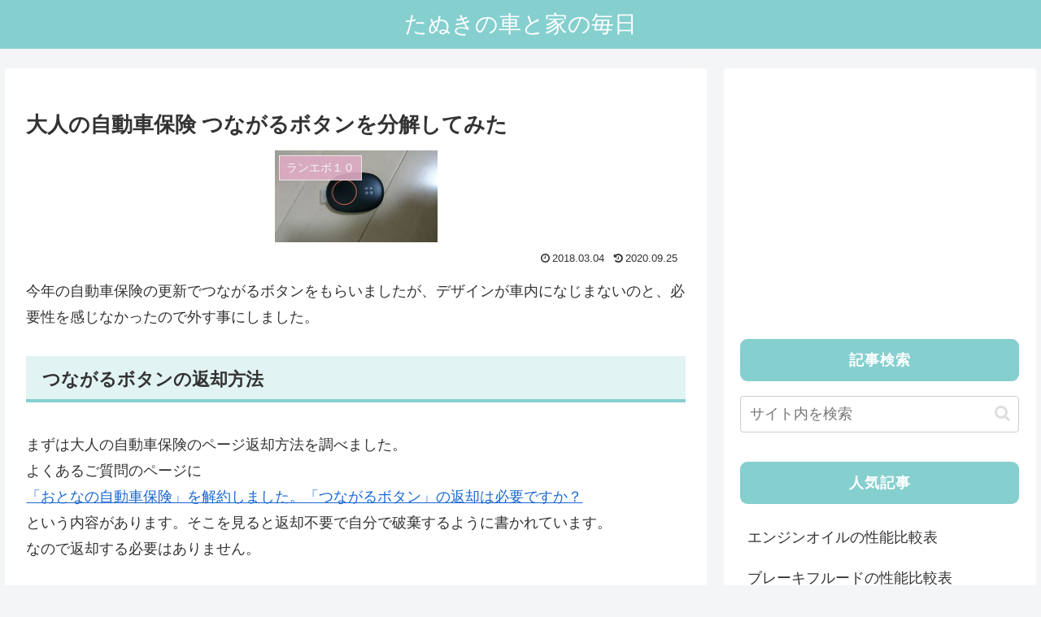

--- FILE ---
content_type: text/html; charset=utf-8
request_url: https://www.google.com/recaptcha/api2/aframe
body_size: 268
content:
<!DOCTYPE HTML><html><head><meta http-equiv="content-type" content="text/html; charset=UTF-8"></head><body><script nonce="YAHaCQ4kcY2yG3rltCkKUA">/** Anti-fraud and anti-abuse applications only. See google.com/recaptcha */ try{var clients={'sodar':'https://pagead2.googlesyndication.com/pagead/sodar?'};window.addEventListener("message",function(a){try{if(a.source===window.parent){var b=JSON.parse(a.data);var c=clients[b['id']];if(c){var d=document.createElement('img');d.src=c+b['params']+'&rc='+(localStorage.getItem("rc::a")?sessionStorage.getItem("rc::b"):"");window.document.body.appendChild(d);sessionStorage.setItem("rc::e",parseInt(sessionStorage.getItem("rc::e")||0)+1);localStorage.setItem("rc::h",'1768709663173');}}}catch(b){}});window.parent.postMessage("_grecaptcha_ready", "*");}catch(b){}</script></body></html>

--- FILE ---
content_type: application/javascript; charset=utf-8
request_url: https://fundingchoicesmessages.google.com/f/AGSKWxVrYITPu7b-3OcoysyKjP1R9FnmXevvBwjK55UGVSfGBhrKQ6exVKAUVU4tepigcMIAHwDp1cZe3CWKxhGU9fLlYtCUYSLi1zo5gfB-_nkRkaMXEqJxotuClED4vs2UaTUk0z9wuX46SPbkJyFz1EMFUWbbbTHoV6JXWX2TCfEY34APaZ7vKEUyMco_/_/sponsoredheadline./adv_box__728x90px_/keyword_ad./adsyndication.
body_size: -1291
content:
window['3ee6c74f-ada5-4f70-b4c3-cc7a6ea05782'] = true;

--- FILE ---
content_type: application/javascript; charset=utf-8
request_url: https://fundingchoicesmessages.google.com/f/AGSKWxU7buzmF8TAZyTU6pO0VDha--PU143r9QisQ9KRlsxCKH7mPRomQEjMcuMK_bzV6NoRzMibBKvQBX8bXrNOdsyagfSkraaGvkTafk1n87ENoGs_jDYWJ0t0E_IMANLOqk0GmgmPVQ==?fccs=W251bGwsbnVsbCxudWxsLG51bGwsbnVsbCxudWxsLFsxNzY4NzA5NjYzLDc1NDAwMDAwMF0sbnVsbCxudWxsLG51bGwsW251bGwsWzcsNl0sbnVsbCxudWxsLG51bGwsbnVsbCxudWxsLG51bGwsbnVsbCxudWxsLG51bGwsMV0sImh0dHBzOi8vdGFudXBvbjIwMDAuY29tL2FydGljbGUvNDk2MiIsbnVsbCxbWzgsIk05bGt6VWFaRHNnIl0sWzksImVuLVVTIl0sWzE2LCJbMSwxLDFdIl0sWzE5LCIyIl0sWzE3LCJbMF0iXSxbMjQsIiJdLFsyNSwiW1szMTA2MTY5MF1dIl0sWzI5LCJmYWxzZSJdXV0
body_size: 118
content:
if (typeof __googlefc.fcKernelManager.run === 'function') {"use strict";this.default_ContributorServingResponseClientJs=this.default_ContributorServingResponseClientJs||{};(function(_){var window=this;
try{
var np=function(a){this.A=_.t(a)};_.u(np,_.J);var op=function(a){this.A=_.t(a)};_.u(op,_.J);op.prototype.getWhitelistStatus=function(){return _.F(this,2)};var pp=function(a){this.A=_.t(a)};_.u(pp,_.J);var qp=_.Zc(pp),rp=function(a,b,c){this.B=a;this.j=_.A(b,np,1);this.l=_.A(b,_.Nk,3);this.F=_.A(b,op,4);a=this.B.location.hostname;this.D=_.Dg(this.j,2)&&_.O(this.j,2)!==""?_.O(this.j,2):a;a=new _.Og(_.Ok(this.l));this.C=new _.bh(_.q.document,this.D,a);this.console=null;this.o=new _.jp(this.B,c,a)};
rp.prototype.run=function(){if(_.O(this.j,3)){var a=this.C,b=_.O(this.j,3),c=_.dh(a),d=new _.Ug;b=_.fg(d,1,b);c=_.C(c,1,b);_.hh(a,c)}else _.eh(this.C,"FCNEC");_.lp(this.o,_.A(this.l,_.Ae,1),this.l.getDefaultConsentRevocationText(),this.l.getDefaultConsentRevocationCloseText(),this.l.getDefaultConsentRevocationAttestationText(),this.D);_.mp(this.o,_.F(this.F,1),this.F.getWhitelistStatus());var e;a=(e=this.B.googlefc)==null?void 0:e.__executeManualDeployment;a!==void 0&&typeof a==="function"&&_.Qo(this.o.G,
"manualDeploymentApi")};var sp=function(){};sp.prototype.run=function(a,b,c){var d;return _.v(function(e){d=qp(b);(new rp(a,d,c)).run();return e.return({})})};_.Rk(7,new sp);
}catch(e){_._DumpException(e)}
}).call(this,this.default_ContributorServingResponseClientJs);
// Google Inc.

//# sourceURL=/_/mss/boq-content-ads-contributor/_/js/k=boq-content-ads-contributor.ContributorServingResponseClientJs.en_US.M9lkzUaZDsg.es5.O/d=1/exm=ad_blocking_detection_executable,kernel_loader,loader_js_executable/ed=1/rs=AJlcJMzanTQvnnVdXXtZinnKRQ21NfsPog/m=cookie_refresh_executable
__googlefc.fcKernelManager.run('\x5b\x5b\x5b7,\x22\x5b\x5bnull,\\\x22tanupon2000.com\\\x22,\\\x22AKsRol9Xvzz_BemHC6ZgB6SdfvdHyCu1OQVI37EpYwZhBRvKtrm26NQOS76nOydBgTWV62kNxnuH7CCoxdsrq6QXSTCOnOQB_yTn7ZALlPCZMm6EhW83VuaxOft6DufByVryIRduBWArmyTj_cBtSQRn79CpDTGUSQ\\\\u003d\\\\u003d\\\x22\x5d,null,\x5b\x5bnull,null,null,\\\x22https:\/\/fundingchoicesmessages.google.com\/f\/AGSKWxW9qjFxxXrBahoqmsdNyDx8ZMQClu4l9Mt4Zopj4Vx7SsvGpYbL-QdYDZfB_y_NZjZyZmTPoWJvNFK_XBwipXDfMzgqReHIHIL18OPKffnQDXPBawztb8o7KVp850bg8DLSQuD5Qg\\\\u003d\\\\u003d\\\x22\x5d,null,null,\x5bnull,null,null,\\\x22https:\/\/fundingchoicesmessages.google.com\/el\/AGSKWxXX52vUxznkiCWNaI6Rt0DAsPn0wZEo_Vsz4BhWZIxqIgPu9NdX2iUpSpxCOWg6wzbfhFBZdU8UPb6IaUjnHKtXKfmsetd-ajpBhU7YMfrMWzAAt02EoNuQpWVPExlVmHRKjvW-_g\\\\u003d\\\\u003d\\\x22\x5d,null,\x5bnull,\x5b7,6\x5d,null,null,null,null,null,null,null,null,null,1\x5d\x5d,\x5b3,1\x5d\x5d\x22\x5d\x5d,\x5bnull,null,null,\x22https:\/\/fundingchoicesmessages.google.com\/f\/AGSKWxUmxvPQfVikXXl-KBAs_SzdYVxdUJrT8nT6ZPffxQ5NY1LE6DQJMYqXhwO-Nen-JbCc05KQd_2Ldr6FIuxTv7dCrV2BlVf26x40a9SEv15nrgelsThRXS9PY0brrXeRTka3SKfEOA\\u003d\\u003d\x22\x5d\x5d');}